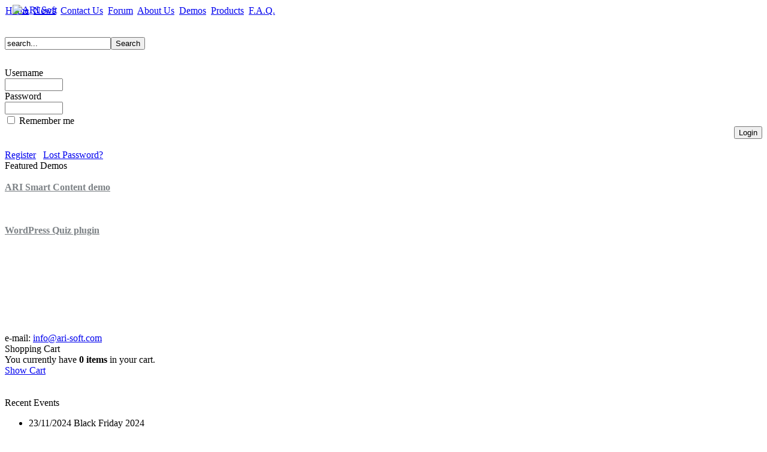

--- FILE ---
content_type: text/html; charset=UTF-8
request_url: https://www.ari-soft.com/ARI-Cloud-Carousel/60960-Carousel-Style-question.html
body_size: 7983
content:
<?xml version="1.0" encoding="iso-8859-1"?><!DOCTYPE html PUBLIC "-//W3C//DTD XHTML 1.0 Transitional//EN" "http://www.w3.org/TR/xhtml1/DTD/xhtml1-transitional.dtd">
<html xmlns="http://www.w3.org/1999/xhtml">
<head>
<!-- do -->
	<meta name="verify-v1" content="11AeOnlW5BGW4Vfker6ea3XYUx2riVhZfhspWLKmK/M=" /> 	
 	
	<meta http-equiv="Content-Type" content="text/html; charset=iso-8859-1" /> 	
	<title>ARI Soft - Carousel Style question - ARI Soft Forum</title>
<meta name="keywords" content="joomla,wordpress,quiz,lightbox,gallery, Re:Carousel Style question, Joomla components, ARI Soft Forum, ARI Soft, Re:Carousel Style question, Joomla components, ARI Soft Forum, ARI Soft, Carousel Style question, Joomla components, ARI Soft Forum, ARI Soft" />
<meta name="description" content="ARI Soft - Commercial WordPress and Joomla components, plugins, addons, quiz, Re:Carousel Style question - Joomla components - ARI Cloud Carousel - ARI Soft Forum, Re:Carousel Style question - Joomla components - ARI Cloud Carousel - ARI Soft Forum, Carousel Style question - Joomla components - ARI Cloud Carousel - ARI Soft Forum" />

<meta name="robots" content="index, follow" />
<script type="text/javascript">jr_expandImg_url = "https://www.ari-soft.com/components/com_kunena/template/default_ex/images/english/";</script>
<script type="text/javascript" src="https://www.ari-soft.com/components/com_kunena/template/default/js/jquery-1.3.1.min.js"></script>
<script type="text/javascript" src="https://www.ari-soft.com/components/com_kunena/template/default/js/kunenaforum.js"></script>
<link type="text/css" rel="stylesheet" href="https://www.ari-soft.com/components/com_kunena/template/default_ex/kunena.forum.css" />
<link rel="alternate" type="application/rss+xml" title="get the latest posts directly to your desktop" href="https://www.ari-soft.com/Forum/?func=fb_rss&amp;no_html=1" />
<base href="https://www.ari-soft.com/" />
	<link rel="shortcut icon" href="https://www.ari-soft.com/images/favicon.ico" />
	     
	<link rel="stylesheet" href="https://www.ari-soft.com/templates/arisoft/css/style.css" type="text/css" />
	<!--[if lt IE 7]> <style> 		#divMainContent {width: auto;zoom:1;} 	</style> <![endif]-->
</head>
<body>
 
	<div class="ari_main" id="ari_main">
		<div class="ari_header">
			<div style="float: left; width: 1%;"> 			
			<table width="100%" border="0" cellpadding="0" cellspacing="1"><tr><td nowrap="nowrap"><a href="https://www.ari-soft.com/" class="mainlevel-nav" >Home</a><span class="mainlevel-nav"> <span class="ari_splitter"><img src="./templates/arisoft/images/x.gif" width="13" height="13" alt="" /></span> </span><a href="https://www.ari-soft.com/Table/News/" class="mainlevel-nav" >News</a><span class="mainlevel-nav"> <span class="ari_splitter"><img src="./templates/arisoft/images/x.gif" width="13" height="13" alt="" /></span> </span><a href="https://www.ari-soft.com/Contact-Us/" class="mainlevel-nav" >Contact Us</a><span class="mainlevel-nav"> <span class="ari_splitter"><img src="./templates/arisoft/images/x.gif" width="13" height="13" alt="" /></span> </span><a href="https://www.ari-soft.com/Forum/" class="mainlevel-nav" >Forum</a><span class="mainlevel-nav"> <span class="ari_splitter"><img src="./templates/arisoft/images/x.gif" width="13" height="13" alt="" /></span> </span><a href="https://www.ari-soft.com/about_us.html" class="mainlevel-nav" >About Us</a><span class="mainlevel-nav"> <span class="ari_splitter"><img src="./templates/arisoft/images/x.gif" width="13" height="13" alt="" /></span> </span><a rel="nofollow" href="http://www.demo2.ari-soft.com" target="_blank" class="mainlevel-nav" >Demos</a><span class="mainlevel-nav"> <span class="ari_splitter"><img src="./templates/arisoft/images/x.gif" width="13" height="13" alt="" /></span> </span><a href="/Joomla-components/View-all-products.html" class="mainlevel-nav" >Products</a><span class="mainlevel-nav"> <span class="ari_splitter"><img src="./templates/arisoft/images/x.gif" width="13" height="13" alt="" /></span> </span><a href="/F.A.Q./" class="mainlevel-nav" >F.A.Q.</a></td></tr></table>				         
			</div>
			<div>
			<!--div class="ari_lang" id="ari_lang" name="ari_lang">                 <div class="ari_langContent">                     <select>                         <option>Lang</option>                     </select>                 </div>             </div-->
			<div style="text-align: right;"><img src="https://www.ari-soft.com/templates/arisoft/images/main_bg.gif" width="136" height="57" alt="" /></div>
		</div>
	</div>
	<div class="ari_topBgCont">
		<div class="ari_topBgMiddle" id="ari_topBgMiddle"><img src="https://www.ari-soft.com/templates/arisoft/images/x.gif" width="1" height="1" alt="" /></div>
		<div class="ari_topBgEnd"><img src="https://www.ari-soft.com/templates/arisoft/images/x.gif"	width="1" height="1" alt="" /></div>
	</div>
	<div>
		<div class="ari_leftColumn"><a href="https://www.ari-soft.com/"><img src="https://www.ari-soft.com/templates/arisoft/images/logo.gif" alt="ARI Soft" width="210" height="94" class="ari_leftContent" /></a>
			<br />
			<br />
			<br /> 			
							<div class="ari_search"> 		  		  
					
<form action="index.php?option=com_search" method="get">
	<div class="search_search">
		<input name="searchword" id="mod_search_searchword" maxlength="20" alt="search" class="inputbox_search" type="text" size="20" value="search..."  onblur="if(this.value=='') this.value='search...';" onfocus="if(this.value=='search...') this.value='';" /><input type="submit" value="Search" class="button_search"/>	</div>

	<input type="hidden" name="option" value="com_search" />
	<input type="hidden" name="Itemid" value="" />	
</form> 			
				</div> 			
						<img src="https://www.ari-soft.com/templates/arisoft/images/shadow.gif" width="229" height="12" style="padding-top: 8px;" alt="" /><br />
			<img src="https://www.ari-soft.com/templates/arisoft/images/box.gif" width="229" height="40" alt="" style="padding-top: 22px;" /> 			
							<div class="ari_loginBox"> 				
					<form action="https://www.ari-soft.com/" method="post" name="login" >
	
	<table width="100%" border="0" cellspacing="0" cellpadding="0" align="center">
	<tr>
		<td>
			<label for="mod_login_username">
				Username			</label>
			<br />
			<input name="username" id="mod_login_username" type="text" class="inputbox" alt="username" size="10" />
			<br />
			<label for="mod_login_password">
				Password			</label>
			<br />
			<input type="password" id="mod_login_password" name="passwd" class="inputbox" size="10" alt="password" />
			<br />
			<input type="checkbox" name="remember" id="mod_login_remember" class="inputbox" value="yes" alt="Remember Me" />
			<label for="mod_login_remember">
				Remember me			</label>
			<br />
			<div align="right"><input type="submit" name="Submit" class="button" value="Login" /></div>
			<br />
		</td>
	</tr>
	<tr>
		<td>
						<a href="https://www.ari-soft.com/Create-an-account.html">
					Register</a>
						&nbsp;
			<a href="https://www.ari-soft.com/Lost-password.html">
				Lost Password?</a>
		</td>
	</tr>
			<!--tr>
			<td>
				No account yet?				<a href="https://www.ari-soft.com/Create-an-account.html">
					Register</a>
			</td>
		</tr-->
			</table>
	
	<input type="hidden" name="option" value="login" />
	<input type="hidden" name="op2" value="login" />
	<input type="hidden" name="lang" value="english" />
	<input type="hidden" name="return" value="https://www.ari-soft.com/ARI-Cloud-Carousel/60960-Carousel-Style-question.html" />
	<input type="hidden" name="message" value="0" />
	<input type="hidden" name="force_session" value="1" />
	<input type="hidden" name="j2fdd754f394794159d36e62d2be65eed" value="1" />
	</form>
					</div>
						<div class="ari_featureDemo">Featured Demos</div>
			<br />
			<div class="ari_demoContainer">
				<div class="ari_demoBlock">
					<div class="ari_demoContent">
						<a rel="nofollow" target="_blank" style="font-weight: bold; color: #7D8286;" href="http://smart.ari-soft.com">ARI Smart Content demo</a>
					</div>
				</div>
				<br />
				<div class="ari_altDemoBlock">
					<div class="ari_demoContent">
						<a rel="nofollow" target="_blank" style="font-weight: bold; color: white;" href="http://www.demo2.ari-soft.com/ARI-Quiz/ARI-Quiz.html">ARI Quiz demo</a>
					</div>
				</div>
				<br />
				<div class="ari_demoBlock">
					<div class="ari_demoContent">
						<a target="_blank" style="font-weight: bold; color: #7D8286;" href="http://wp-quiz.ari-soft.com" title="'ARI Stream Quiz' - WordPress Quiz plugin">WordPress Quiz plugin</a>
					</div>
				</div>
				<br />
				<div class="ari_altDemoBlock">
					<div class="ari_demoContent">
						<a target="_blank" style="font-weight: bold; color: white;" href="http://wp-quiz.ari-soft.com/plugins/wordpress-fancy-lightbox.html" title="'ARI Fancy Lightbox' - WordPress Popup plugin">WordPress Lightbox plugin</a>
					</div>
				</div>
			</div>
			<br />
			<br />
			<br />
			<br />
			<br />
			<br />
			<div class="ari_nCont">
				<div class="ari_nTop">
					<img src="https://www.ari-soft.com/templates/arisoft/images/x.gif" width="1" height="1" alt="" />
				</div>
				<div class="ari_nContent">
					<br />
					e-mail: <a rel="nofollow" href="mailto:info@ari-soft.com" class="ari_greenColor">info@ari-soft.com</a>
					<br />
					<img src="https://www.ari-soft.com/templates/arisoft/images/x.gif" width="135" height="1" alt="" />
				</div>
				<div class="ari_nBottom"></div>
			</div>
		</div>
		<div class="ari_rightColumn"> 			
			             
			<div class="ari_cartContainer">
				<div class="ari_cartHeader">
					<div class="ari_cartTextHeader">Shopping Cart</div>
				</div>
				<div class="ari_cartContent">                 	
				<div>
            <div class="cartContent">You currently have <b>0 items</b> in your cart.</div>
            <div class="cartLink"><a class="mainlevel" href="https://www.ari-soft.com/View-your-cart-content.html">
                Show Cart</a></div>
</div>
                 
				</div>
				<div class="ari_cartFooter">
					<img src="https://www.ari-soft.com/templates/arisoft/images/x.gif" width="1" height="1" alt="" />
				</div>
			</div>
			<br />
			<br />
									<div class="ari_newsContainer">
				<div class="ari_rightHeader">
					<div class="ari_rightTextHeader">Recent&nbsp;Events</div>
				</div>
				<div>
				<ul class="latestnews">
	<li class="latestnews">
		<div><span class="ari_newsDate">23/11/2024</span>&nbsp;<span class="ari_greenColor ari_bold">Black Friday 2024</span></div>
        <div><br/>BIG SALE, 30% discount for all our extensions. Use <b>BF24</b> coupon code. Hurry up the discount is valid till 3 December.</div>
		<div class="ari_more"><a href="https://www.ari-soft.com/Latest/black-friday-wordpress-joomla-2024.html" class="ari_greenColor">more...</a></div><br />
		<div class="ari_dotLine"><img src="images/blank.png" width="1" height="1" alt="" /></div>
	</li>
		<li class="latestnews">
		<div><span class="ari_newsDate">31/12/2023</span>&nbsp;<span class="ari_greenColor ari_bold">New Year SALE</span></div>
        <div><br/>We are glad to announce New Year SALE. 25% discount for all our extensions. Use <b>NY24</b> coupon code. Hurry up the discount is valid till 7 January.</div>
		<div class="ari_more"><a href="https://www.ari-soft.com/Latest/joomla-wordpress-sale-2024.html" class="ari_greenColor">more...</a></div><br />
		<div class="ari_dotLine"><img src="images/blank.png" width="1" height="1" alt="" /></div>
	</li>
	</ul>
				<br />
				</div>
			</div>
						<div style="text-align: center">
				<a rel="nofollow" class="ari_greenColor ari_bold" href="http://www.2checkout.com/" target="_blank">2Checkout.com</a>, Inc. is an authorized retailer of goods and services provided by <a class="ari_greenColor ari_bold" href="http://www.ari-soft.com/">ARI Soft</a>. 
				<img src="https://www.ari-soft.com/templates/arisoft/images/2co_logo.png" alt="2CheckOut" border="0" width="92" height="169" />
				<br />
				<br />
			</div>
			<div style="text-align: center;">
				<br/>
				<br/>
				<br/>
				<a rel="nofollow" href="http://www.twitter.com/ARISoft" target="_blank"><img src="images/twitter-follow-us.gif" width="152" height="50" alt="Follow us on twitter" border="0" /></a>
			</div>
						<br />
			<br />
			<br />
		</div>
		<div class="ari_centerColumn">
			<div id="divMainContent"> 				
				
<!-- closed in footer.html -->
<div id="Kunena">






<table width="100%" border="0" cellspacing="0" cellpadding="0" id="Kunena_top">
  <tr>
    <td align="left" nowrap="nowrap"><div id="fb_topmenu" ><div id="Kunena_tab"><ul> <li  ><a href="https://www.ari-soft.com/View-last-messages.html" title="" rel="follow"><span>Recent Discussions</span></a></li><li  ><a href="https://www.ari-soft.com/Forum/?func=listcat" title="" rel="follow"><span>Categories</span></a></li></ul></div></div></td>
    <td align="right" width="5%"><div id="fb_searchbox"><form action="https://www.ari-soft.com/Forum/?func=search" name="searchFB" method="post"><input class="fb_search_inputbox fbs" type="text" name="q" size="15" value="Search Forum" onblur="if(this.value=='') this.value='Search Forum';" onfocus="if(this.value=='Search Forum') this.value='';" /> <input type="submit" value="Go" name="submit" class="fb_button fbs"/></form></div></td>
     <td align="right" width="1%" ><img id="BoxSwitch_topprofilebox__topprofilebox_tbody"  class="hideshow"  src="https://www.ari-soft.com/components/com_kunena/template/default_ex/images/english/shrink.gif" alt="" /></td>
  </tr>
</table> 



    <table width = "100%" border = "0" cellspacing = "0" cellpadding = "0"  class = "fb_profilebox">
        <tbody id = "topprofilebox_tbody">
            <tr class = "fb_sectiontableentry1">
                <td valign = "top" class = "td-1  fbm fb_profileboxcnt" align="left">
Welcome, <b>Guest</b>

                <br/> Please
                <a href = "https://www.ari-soft.com/Log-in.html">Login</a> or <a href = "https://www.ari-soft.com/Create-an-account.html">Register</a>.

                &nbsp;&nbsp;

                <a href = "https://www.ari-soft.com/Lost-password.html">Lost Password?</a>

</td>
                
            </tr>
        </tbody>
    </table>


        <script type = "text/javascript">
        jQuery(function()
        {
            jQuery(".fb_qr_fire").click(function()
            {
                jQuery("#sc" + (jQuery(this).attr("id").split("__")[1])).toggle();
            });
            jQuery(".fb_qm_cncl_btn").click(function()
            {
                jQuery("#sc" + (jQuery(this).attr("id").split("__")[1])).toggle();
            });

        });
        </script>

        <div>
            <!-- Pathway -->
<div class = "fb_forum-pathway"><div class="path-element-first"><a href="https://www.ari-soft.com/Forum/" title="" rel="follow">ARI Soft Forum</a></div><div class="path-element"><a href="https://www.ari-soft.com/Joomla-components/" title="" rel="follow">Joomla components</a></div><div class="path-element"><a href="https://www.ari-soft.com/ARI-Cloud-Carousel/" title="" rel="follow">ARI Cloud Carousel</a></div><br /><div class="path-element-last">Carousel Style question</div><div class="path-element-users">(1 viewing)&nbsp;(1) Guest</div></div><!-- / Pathway -->
        </div>
        
        <!-- B: List Actions -->

        <table class="fb_list_actions" border = "0" cellspacing = "0" cellpadding = "0" width="100%">
            <tr>
                <td class = "fb_list_actions_goto">
                    <a name="forumtop" /> <a href="https://www.ari-soft.com/ARI-Cloud-Carousel/60960-Carousel-Style-question.html#forumbottom" title="" rel="nofollow"><img src="https://www.ari-soft.com/components/com_kunena/template/default_ex/images/english/icons/bottom_arrow.gif" border="0" alt="Go to bottom" title="Go to bottom"/></a></td><td class="fb_list_actions_forum" width="100%"></td><td class="fb_list_pages_all" nowrap="nowrap"><span class="fb_pagination">Page:&#32;<strong>1</strong></span></td>            </tr>
        </table>

        <!-- F: List Actions -->

        <!-- <table border = "0" cellspacing = "0" cellpadding = "0" width = "100%" align = "center"> -->

            <table class = "fb_blocktable"  id="fb_views" cellpadding = "0" cellspacing = "0" border = "0" width = "100%">
                <thead>
                    <tr>
                        <th align="left">
                             <div class = "fb_title_cover  fbm">
                                <span class = "fb_title fbl"><b>TOPIC:&#32;</b> Carousel Style question</span>
                            </div>
                            <!-- B: FORUM TOOLS -->

                            
<script type = "text/javascript">
    jQuery(document).ready(function()
    {
        jQuery("#jrftsw").click(function()
        {
            jQuery(".forumtools_contentBox").slideToggle("fast");
            return false;
        });
    });
</script>

<div id = "fb_ft-cover">
    <div id = "forumtools_control">
        <a href = "#" id = "jrftsw" class = "forumtools">Forum Tools</a>
    </div>

    <div class = "forumtools_contentBox" id = "box1">
        <div class = "forumtools_content" id = "subBox1">
            <ul>
                <li>
                <a href="https://www.ari-soft.com/Reply-to/ARI-Cloud-Carousel.html">Post New Topic</a>
                </li>

                
                        <li>
                        <a href="https://www.ari-soft.com/index.php?option=com_kunena&amp;Itemid=54&amp;catid=55&amp;func=fb_pdf&amp;id=60960&amp;lang=en">Pdf</a>
                        </li>

                
                <li>
                
                </li>

                
                <li>
                 <a href="https://www.ari-soft.com/View-last-messages.html" >Show latest posts</a>
                </li>

                            </ul>
        </div>
    </div>
</div>			    <!-- F: FORUM TOOLS -->
        	            <!-- Begin: Total Favorite -->
	                    <div class="fb_totalfavorite"></div>	                    <!-- Finish: Total Favorite -->
                        </th>
                    </tr>
                </thead>

                <tr>
                    <td>
                        
<table width = "100%" border = "0" cellspacing = "0" cellpadding = "0">
    <tbody>
        <tr class = "fb_sth">
            <th colspan = "2" class = "view-th fb_sectiontableheader">
        	<a name = "60960"></a>
<a href="https://www.ari-soft.com/ARI-Cloud-Carousel/60960-Carousel-Style-question.html#60960" title="" rel="nofollow">#60960</a>            </th>
        </tr>

        <tr> <!-- -->

        <td class = "fb-msgview-right">
                <table width = "100%" border = "0" cellspacing = "0" cellpadding = "0">
                    <tr>
                        <td align = "left">
                                                        <span class = "msgtitle">Carousel Style question </span> <span class = "msgdate" title="2017/08/11 11:46">8 Years, 4 Months ago</span>
                        </td>

                        <td align = "right">
                            <span class = "msgkarma">

                            <strong>Karma:</strong> 0
                            </span>
                        </td>
                    </tr>

                    <tr>
                        <td colspan = "2" valign = "top">
                            <div class = "msgtext">Hi There, I would like the images in the rear of the carousel (ie. all images except for the front main image) to have a slight opacity so that they seem to fade into the background. Is there a styling or adjustment to code that I could do to enable this.<br />
Thanks!! <img src="https://www.ari-soft.com/components/com_kunena/template/default_ex/images/english/emoticons/smile.png" alt="" style="vertical-align: middle;border:0px;" /> </div>

                            

                        </td>
                    </tr>


                </table>
            </td>

              <td class = "fb-msgview-left">
                <div class = "fb-msgview-l-cover">
                    <span class = "view-username">
<a href="https://www.ari-soft.com/Forum/?func=fbprofile&amp;task=showprf&amp;userid=57392" title="" rel="nofollow">cealocanth</a>                    </span>
                    <br/>
<a href="https://www.ari-soft.com/Forum/?func=fbprofile&amp;task=showprf&amp;userid=57392" title="" rel="nofollow"><span class="fb_avatar"><img  border="0" src="https://www.ari-soft.com/images/fbfiles/avatars/s_nophoto.jpg" alt="" /></span></a>
				
				                <div class = "viewcover">
                                    </div>

                <div class = "viewcover">
                                    </div>

                    
                    
                    <img src="https://www.ari-soft.com/components/com_kunena/template/default_ex/images/english/icons/offline.gif" border="0" alt="User Offline" />
                    
                    <a href="https://www.ari-soft.com/Forum/?func=fbprofile&amp;task=showprf&amp;userid=57392" title="" rel="nofollow"><img src="https://www.ari-soft.com/components/com_kunena/template/default_ex/images/english/icons/profile.gif" alt="Click here to see the profile of this user" border="0" title="Click here to see the profile of this user" /></a>                    <br />
 					                                                                                                                         					                                        
                </div>
            </td>
<!-- -->

        </tr>

	<tr><td class = "fb-msgview-right-b" >
		<div class="fb_message_editMarkUp_cover">
		</div>
		<div class="fb_message_buttons_cover">
			<div class="fb_message_buttons_row">
                
                The administrator has disabled public write access.			</div>
		</div>

            </td>
            <td class = "fb-msgview-left-b">&nbsp;

            </td>

        </tr>
    </tbody>
</table>
<!-- Begin: Message Module Positions -->
<!-- Finish: Message Module Positions -->

<table width = "100%" border = "0" cellspacing = "0" cellpadding = "0">
    <tbody>
        <tr class = "fb_sth">
            <th colspan = "2" class = "view-th fb_sectiontableheader">
        	<a name = "60965"></a>
<a href="https://www.ari-soft.com/ARI-Cloud-Carousel/60960-Carousel-Style-question.html#60965" title="" rel="nofollow">#60965</a>            </th>
        </tr>

        <tr> <!-- -->

        <td class = "fb-msgview-right">
                <table width = "100%" border = "0" cellspacing = "0" cellpadding = "0">
                    <tr>
                        <td align = "left">
                                                        <span class = "msgtitle">Re:Carousel Style question </span> <span class = "msgdate" title="2017/08/12 10:14">8 Years, 4 Months ago</span>
                        </td>

                        <td align = "right">
                            <span class = "msgkarma">

                            <strong>Karma:</strong> 765
                            </span>
                        </td>
                    </tr>

                    <tr>
                        <td colspan = "2" valign = "top">
                            <div class = "msgtext">Hello,<br />
<br />
Add the following CSS rule to &quot;CSS Styles&quot; parameter in module settings:<br />
<br />
.ari-cloud-carousel IMG:not(.active) {opacity:0.3}<br />
<br />
Regards,<br />
ARI Soft </div>

                            

                        </td>
                    </tr>


                </table>
            </td>

              <td class = "fb-msgview-left">
                <div class = "fb-msgview-l-cover">
                    <span class = "view-username">
<a href="https://www.ari-soft.com/Forum/?func=fbprofile&amp;task=showprf&amp;userid=62" title="" rel="nofollow">admin</a>                    </span>
                    <br/>
<a href="https://www.ari-soft.com/Forum/?func=fbprofile&amp;task=showprf&amp;userid=62" title="" rel="nofollow"><span class="fb_avatar"><img border="0" src="https://www.ari-soft.com/images/fbfiles/avatars/62.JPG" alt="" /></span></a>
				
				                <div class = "viewcover">
                                    </div>

                <div class = "viewcover">
                                    </div>

                    
                    
                    <img src="https://www.ari-soft.com/components/com_kunena/template/default_ex/images/english/icons/online.gif" border="0" alt="User Online Now" />
                    
                    <a href="https://www.ari-soft.com/Forum/?func=fbprofile&amp;task=showprf&amp;userid=62" title="" rel="nofollow"><img src="https://www.ari-soft.com/components/com_kunena/template/default_ex/images/english/icons/profile.gif" alt="Click here to see the profile of this user" border="0" title="Click here to see the profile of this user" /></a>                    <br />
 					                                                                                                                         					                                        
                </div>
            </td>
<!-- -->

        </tr>

	<tr><td class = "fb-msgview-right-b" >
		<div class="fb_message_editMarkUp_cover">
		</div>
		<div class="fb_message_buttons_cover">
			<div class="fb_message_buttons_row">
                
                The administrator has disabled public write access.			</div>
		</div>

            </td>
            <td class = "fb-msgview-left-b">&nbsp;

            </td>

        </tr>
    </tbody>
</table>
<!-- Begin: Message Module Positions -->
<!-- Finish: Message Module Positions -->

<table width = "100%" border = "0" cellspacing = "0" cellpadding = "0">
    <tbody>
        <tr class = "fb_sth">
            <th colspan = "2" class = "view-th fb_sectiontableheader">
        	<a name = "60968"></a>
<a href="https://www.ari-soft.com/ARI-Cloud-Carousel/60960-Carousel-Style-question.html#60968" title="" rel="nofollow">#60968</a>            </th>
        </tr>

        <tr> <!-- -->

        <td class = "fb-msgview-right">
                <table width = "100%" border = "0" cellspacing = "0" cellpadding = "0">
                    <tr>
                        <td align = "left">
                                                        <span class = "msgtitle">Re:Carousel Style question </span> <span class = "msgdate" title="2017/08/12 13:46">8 Years, 4 Months ago</span>
                        </td>

                        <td align = "right">
                            <span class = "msgkarma">

                            <strong>Karma:</strong> 0
                            </span>
                        </td>
                    </tr>

                    <tr>
                        <td colspan = "2" valign = "top">
                            <div class = "msgtext">This solved the problem, thank you <img src="https://www.ari-soft.com/components/com_kunena/template/default_ex/images/english/emoticons/smile.png" alt="" style="vertical-align: middle;border:0px;" /><br />
<br />
I worked it out a different way, but your&#039;s is far neater. I did mine like this:<br />
<br />
img.cloudcarousel {<br />
  <br />
  -webkit-filter: grayscale(20%) <br />
          brightness(60%)<br />
          contrast(100%);<br />
  filter: grayscale(20%) <br />
          brightness(60%)<br />
          contrast(100%);<br />
  <br />
  transition: filter 0.3s;<br />
  -webkit-transition: filter 0.3s, -webkit-filter 0.3s;<br />
}<br />
img.cloudcarousel.active {<br />
<br />
opacity: 1;<br />
box-shadow: none;<br />
  -webkit-filter:none;<br />
  <br />
  transition: none;<br />
  -webkit-transition: none;<br />
} </div>

                            

                        </td>
                    </tr>


                </table>
            </td>

              <td class = "fb-msgview-left">
                <div class = "fb-msgview-l-cover">
                    <span class = "view-username">
<a href="https://www.ari-soft.com/Forum/?func=fbprofile&amp;task=showprf&amp;userid=57392" title="" rel="nofollow">cealocanth</a>                    </span>
                    <br/>
<a href="https://www.ari-soft.com/Forum/?func=fbprofile&amp;task=showprf&amp;userid=57392" title="" rel="nofollow"><span class="fb_avatar"><img  border="0" src="https://www.ari-soft.com/images/fbfiles/avatars/s_nophoto.jpg" alt="" /></span></a>
				
				                <div class = "viewcover">
                                    </div>

                <div class = "viewcover">
                                    </div>

                    
                    
                    <img src="https://www.ari-soft.com/components/com_kunena/template/default_ex/images/english/icons/offline.gif" border="0" alt="User Offline" />
                    
                    <a href="https://www.ari-soft.com/Forum/?func=fbprofile&amp;task=showprf&amp;userid=57392" title="" rel="nofollow"><img src="https://www.ari-soft.com/components/com_kunena/template/default_ex/images/english/icons/profile.gif" alt="Click here to see the profile of this user" border="0" title="Click here to see the profile of this user" /></a>                    <br />
 					                                                                                                                         					                                        
                </div>
            </td>
<!-- -->

        </tr>

	<tr><td class = "fb-msgview-right-b" >
		<div class="fb_message_editMarkUp_cover">
		</div>
		<div class="fb_message_buttons_cover">
			<div class="fb_message_buttons_row">
                
                The administrator has disabled public write access.			</div>
		</div>

            </td>
            <td class = "fb-msgview-left-b">&nbsp;

            </td>

        </tr>
    </tbody>
</table>
<!-- Begin: Message Module Positions -->
<!-- Finish: Message Module Positions -->
                    </td>
                </tr>

                            </table>


            <!-- B: List Actions Bottom -->
            <table class="fb_list_actions_bottom" border = "0" cellspacing = "0" cellpadding = "0" width="100%">
                <tr>
                    <td class="fb_list_actions_goto">
                        <a name="forumbottom" /> <a href="https://www.ari-soft.com/ARI-Cloud-Carousel/60960-Carousel-Style-question.html#forumtop" title="" rel="nofollow"><img src="https://www.ari-soft.com/components/com_kunena/template/default_ex/images/english/icons/top_arrow.gif" border="0" alt="Go to top" title="Go to top"/></a></td><td class="fb_list_actions_forum" width="100%"></td><td class="fb_list_pages_all" nowrap="nowrap"><span class="fb_pagination">Page:&#32;<strong>1</strong></span></td></tr></table><div class = "fb_forum-pathway-bottom"><div class="path-element-first"><a href="https://www.ari-soft.com/Forum/" title="" rel="follow">ARI Soft Forum</a></div><div class="path-element"><a href="https://www.ari-soft.com/Joomla-components/" title="" rel="follow">Joomla components</a></div><div class="path-element"><a href="https://www.ari-soft.com/ARI-Cloud-Carousel/" title="" rel="follow">ARI Cloud Carousel</a></div></div>	<!-- F: List Actions Bottom -->

	<!-- B: Category List Bottom -->

<table class="fb_list_bottom" border = "0" cellspacing = "0" cellpadding = "0" width="100%">
    <tr>
      <td class="fb_list_moderators">

                    <!-- Mod List -->

                        
                                <!-- /Mod List -->
      </td>
      <td class="fb_list_categories"> <form id = "jumpto" name = "jumpto" method = "post" target = "_self" action = "https://www.ari-soft.com/Forum/">
    <span style = "width: 100%; text-align: right;">

        <input type = "hidden" name = "func" value = "showcat"/>
	
<select name="catid" class="inputbox fbs" size="1"  onchange = "if(this.options[this.selectedIndex].value > 0){ forms['jumpto'].submit() }">
	<option value="0">Board Categories&#32;</option>
	<option value="69">WordPress plugins</option>
	<option value="70">... ARI Stream Quiz</option>
	<option value="71">... ARI Adminer</option>
	<option value="72">... ARI Fancy Lightbox</option>
	<option value="73">... Contact Form 7 Connector</option>
	<option value="74">... Contact Form 7 Editor Button</option>
	<option value="2">Joomla components</option>
	<option value="5">... ARI Quiz</option>
	<option value="9">... ARI Magnifier</option>
	<option value="8">... ARI Zoom</option>
	<option value="26">... ARI Scroller</option>
	<option value="28">... ARI Smart Content</option>
	<option value="33">... ARI YUI Menu</option>
	<option value="36">... ARI Ext Menu</option>
	<option value="38">... ARI Quiz Lite</option>
	<option value="40">... ARI Slider</option>
	<option value="42">... ARI Sexy Lightbox</option>
	<option value="43">... ARI Colorbox</option>
	<option value="44">... ARI Pretty Photo</option>
	<option value="45">... ARI Fancybox</option>
	<option value="46">... ARI Image SlideShow</option>
	<option value="47">... ARI Image Popup</option>
	<option value="48">... ARI Sexy Lightbox Lite</option>
	<option value="49">... ARI Photo Gallery</option>
	<option value="50">... ARI Paginator</option>
	<option value="51">... ARI Easy Slider</option>
	<option value="53">... ARI Data Tables</option>
	<option value="54">... ARI Image Slider</option>
	<option value="58">... ARI Flip Book</option>
	<option value="56">... ARI Slick Gallery</option>
	<option value="57">... ARI Orbit Slider</option>
	<option value="60">... ARI Docs Viewer</option>
	<option value="61">... ARI Smart Book</option>
	<option value="62">... ARI Cloud Carousel Pro</option>
	<option value="63">... ARI Organizational Chart</option>
	<option value="64">... ARI Social Harvester</option>
	<option value="65">... ARI Layer Slider</option>
	<option value="66">... CalendARI</option>
	<option value="67">... ARI Image Before After</option>
	<option value="68">... ARI Magnific Popup</option>
	<option value="11">F.A.Q. and help</option>
	<option value="12">... F.A.Q.</option>
	<option value="14">Feature Request</option>
	<option value="15">... ARI Quiz Feature Request</option>
	<option value="18">... ARI Magnifier Feature Request</option>
	<option value="21">... ARI Zoom Feature Request</option>
	<option value="27">... ARI Scroller Feature Request</option>
	<option value="29">... ARI Smart Content Feature Request</option>
	<option value="34">... ARI YUI Menu Feature Request</option>
	<option value="37">... ARI Ext Menu Feature Request</option>
	<option value="39">... ARI Quiz Lite Feature Request</option>
	<option value="41">... ARI Slider Feature Request</option>
	<option value="52">... ARI Easy Slider Feature Request</option>
	<option value="59">... ARI Flip Book Feature Request</option>
</select>
        <input type = "submit" name = "Go"  class="fb_button fbs" value = "Go"/>
    </span>
</form>
      </td>
    </tr>
</table>
	<!-- F: Category List Bottom -->

<div class="fb_credits"> <a href="https://www.ari-soft.com/Forum/?catid=55&amp;func=credits" title="" rel="follow">Powered by&#32;</a> <a href="http://www.kunena.com" title="Kunena" rel="follow" target="_blank">Kunena</a><a href="https://www.ari-soft.com/Forum/?func=fb_rss&amp;no_html=1" title="" rel="follow" target="_blank"><img class="rsslink" src="https://www.ari-soft.com/components/com_kunena/template/default_ex/images/english/emoticons/rss.gif" border="0" alt="get the latest posts directly to your desktop" title="get the latest posts directly to your desktop" /></a></div>
<div class="fb_footer">	 
</div>
</div> <!-- closes Kunena div -->
						<div class="moduletable">
					</div>
				<div class="moduletable">
					</div>
					</div>
		</div>
	</div>
	<div class="ari_footer">
		<div class="ari_bottomColumn">
			<div>
				<div class="ari_bottomBg">
					<div class="ari_infoTitle">
						<div class="ari_infoRect"><img src="https://www.ari-soft.com/templates/arisoft/images/x.gif" width="1" height="1" alt="" /></div>
						<div class="ari_bottomTitle">Useful Links</div>
						<div class="ari_infoDetails">
						
<table width="100%" border="0" cellpadding="0" cellspacing="0">
<tr align="left"><td><a href="/Joomla-components/View-all-products.html" class="mainlevel" >Products</a></td></tr>
<tr align="left"><td><a href="/F.A.Q./" class="mainlevel" >F.A.Q.</a></td></tr>
<tr align="left"><td><a href="https://www.ari-soft.com/product_bundles_dev_licenses.html" class="mainlevel" >Discount</a></td></tr>
<tr align="left"><td><a href="http://www.ari-soft.com/index.php?option=com_rd_rss&amp;id=2" class="mainlevel" >RSS</a></td></tr>
</table>						</div>
					</div>
				</div>
				<div class="ari_bottomBg">
					<div class="ari_infoTitle">
						<div class="ari_infoRect"><img src="https://www.ari-soft.com/templates/arisoft/images/x.gif" width="1" height="1" alt="" /></div>
						<div class="ari_bottomTitle">Top Products</div>
						<div class="ari_infoDetails">
						
<table border="0" cellpadding="0" cellspacing="0" width="100%">
    <tr class="sectiontableentry2">
      <!--td width="1%" nowrap>01&nbsp;</td-->
      <td>
        <a href="https://www.ari-soft.com/Joomla-Components/ARI-Data-Tables/Detailed-product-flyer.html">
            ARI Data Tables        </a>
      </td>
    </tr>
        <tr class="sectiontableentry1">
      <!--td width="1%" nowrap>02&nbsp;</td-->
      <td>
        <a href="https://www.ari-soft.com/Joomla-Components/ARI-Sexy-Lightbox/Detailed-product-flyer.html">
            ARI Sexy Lightbox        </a>
      </td>
    </tr>
        <tr class="sectiontableentry2">
      <!--td width="1%" nowrap>03&nbsp;</td-->
      <td>
        <a href="https://www.ari-soft.com/Joomla-Components/ARI-Quiz/Detailed-product-flyer.html">
            ARI Quiz        </a>
      </td>
    </tr>
        <tr class="sectiontableentry1">
      <!--td width="1%" nowrap>04&nbsp;</td-->
      <td>
        <a href="https://www.ari-soft.com/WordPress-plugins/ARI-Stream-Quiz-Personal/Detailed-product-flyer.html">
            ARI Stream Quiz - Personal        </a>
      </td>
    </tr>
        <tr class="sectiontableentry2">
      <!--td width="1%" nowrap>05&nbsp;</td-->
      <td>
        <a href="https://www.ari-soft.com/Joomla-Components/ARI-Smart-Content/Detailed-product-flyer.html">
            ARI Smart Content        </a>
      </td>
    </tr>
    </table>

<!--Top 10 End-->
						</div>
					</div>
				</div>
				<div class="ari_bottomBg1">
					<div class="ari_infoTitle">
						<div class="ari_infoRect"><img src="https://www.ari-soft.com/templates/arisoft/images/x.gif" width="1" height="1" alt="" /></div>
						<div class="ari_bottomTitle">Help</div>
						<div class="ari_infoDetails">
							
<table width="100%" border="0" cellpadding="0" cellspacing="0">
<tr align="left"><td><a href="https://www.ari-soft.com/Forum/" class="mainlevel" id="active_menu">Forum</a></td></tr>
<tr align="left"><td><a href="/F.A.Q./" class="mainlevel" >F.A.Q.</a></td></tr>
</table>						</div>
					</div>
				</div>
			</div>
			<div class="ari_bottomLinkContainer">             	
			<table width="100%" border="0" cellpadding="0" cellspacing="1"><tr><td nowrap="nowrap"><a href="https://www.ari-soft.com/" class="mainlevel" >Home</a><span class="mainlevel"> | </span><a href="https://www.ari-soft.com/Table/News/" class="mainlevel" >News</a><span class="mainlevel"> | </span><a href="https://www.ari-soft.com/Contact-Us/" class="mainlevel" >Contact Us</a><span class="mainlevel"> | </span><a href="https://www.ari-soft.com/Forum/" class="mainlevel" >Forum</a><span class="mainlevel"> | </span><a href="https://www.ari-soft.com/about_us.html" class="mainlevel" >About Us</a><span class="mainlevel"> | </span><a rel="nofollow" href="http://www.demo2.ari-soft.com" target="_blank" class="mainlevel" >Demos</a><span class="mainlevel"> | </span><a href="/Joomla-components/View-all-products.html" class="mainlevel" >Products</a><span class="mainlevel"> | </span><a href="/F.A.Q./" class="mainlevel" >F.A.Q.</a></td></tr></table>			</div>
		</div>
		<div class="ari_bottomInfo">
			<div class="ari_bottomInfoLeft">
				<img src="https://www.ari-soft.com/templates/arisoft/images/small_logo.gif" alt="ARI Soft" width="102" height="60" />
			</div>
			<div class="ari_bottomInfoRight">
				<div class="ari_bottomLinks">
					<table width="100%" border="0" cellpadding="0" cellspacing="1"><tr><td nowrap="nowrap"><a href="https://www.ari-soft.com/license.html" class="mainlevel" >License</a><span class="mainlevel"> | </span><a href="https://www.ari-soft.com/terms_conditions.html" class="mainlevel" >Terms and Conditions</a><span class="mainlevel"> | </span><a href="https://www.ari-soft.com/copyright_info.html" class="mainlevel" >Copyright Info</a><span class="mainlevel"> | </span><a href="https://www.ari-soft.com/privacy_policy.html" class="mainlevel" >Privacy Policy</a></td></tr></table>				</div>
				<div>
					<div class="ari_bottomPhone">&nbsp;</div>
					<div class="ari_bottomText">ARI Soft<br /><span>Copyright &copy; 2009</span></div>
				</div>
			</div>
		</div>
	</div>
<script type="text/javascript">
var gaJsHost = (("https:" == document.location.protocol) ? "https://ssl." : "http://www.");
document.write(unescape("%3Cscript src='" + gaJsHost + "google-analytics.com/ga.js' type='text/javascript'%3E%3C/script%3E"));
</script>
<script type="text/javascript">
try {
var pageTracker = _gat._getTracker("UA-8591528-2");
pageTracker._trackPageview();
} catch(err) {}</script>
</body>
</html>
<!-- 1766699265 -->